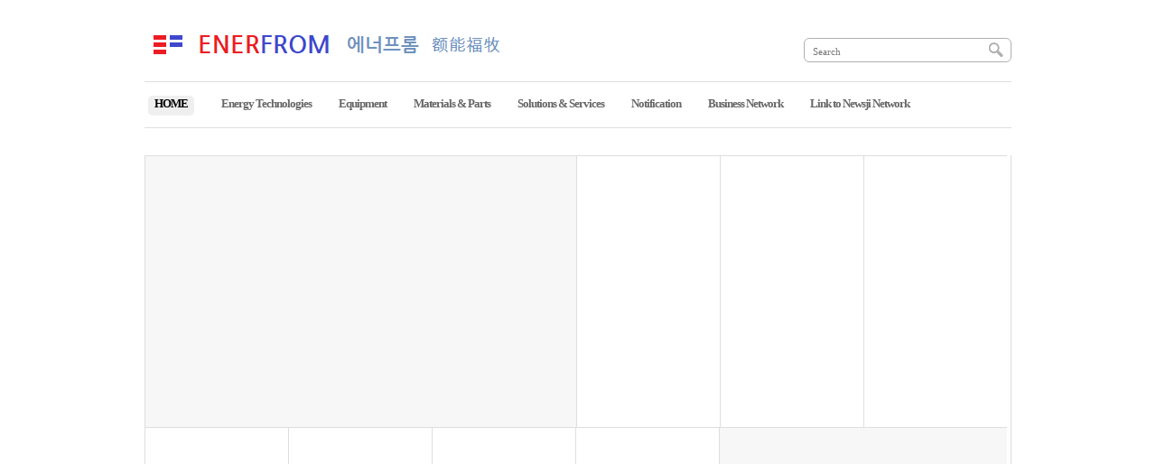

--- FILE ---
content_type: text/html
request_url: http://www.enerfrom.com/?ckattempt=1
body_size: 307
content:
<html>
<head>
<html>
<head>
<title>ENERFROM : Energy From Technologies / Electric Vehicle(EV), Battery, Charger</title>
<Meta Name="robots" Content="index.follow">
<meta name="description" content="energy technology battery EV electric car vehicle">
<meta http-equiv="Content-Type" content="text/html; charset=utf-8">


<meta http-equiv="refresh" content="0;url=rb/">

 </head>

</html>



 </head>

<BODY>
<p>&nbsp;</p>
</BODY>

</html>


--- FILE ---
content_type: text/html;charset=utf-8
request_url: http://www.enerfrom.com/rb/
body_size: 2610
content:
<!DOCTYPE html PUBLIC "-//W3C//DTD XHTML 1.0 Transitional//EN" "http://www.w3.org/TR/xhtml1/DTD/xhtml1-transitional.dtd">
<html id="kimsQStart" lang="ko" xml:lang="ko" xmlns="http://www.w3.org/1999/xhtml">
<head>
<meta http-equiv="content-type" content="text/html;charset=utf-8" />
<title>ENERFROM : Energy From Technology 额能福牧 額能福牧 에너프롬</title>
<meta name="robots" content="ALL" />
<meta name="generator" content="kimsQ-RB 1.2.2" /> 
<meta name="author" content="www.enerfrom.com" /> 
<meta name="title" content="메인화면" /> 
<meta name="subject" content="ENERFROM : Energy From Technology 额能福牧 額能福牧 에너프롬" /> 
<meta name="keywords" content="메인화면,메인화면" /> 
<meta name="description" content="" />
<meta name="classification" content="" />
<meta name="reply-to" content="" />
<meta name="content-language" content="" />
<meta name="build" content="" />
<meta name="copyright" content="Copyrights © 2026 www.enerfrom.com All Rights Reserved" /> 
<link type="text/css" rel="stylesheet" charset="utf-8" href="/rb/_core/css/sys.css?nFlag=202601" />
<link type="text/css" rel="stylesheet" charset="utf-8" href="/rb/layouts/default/_main.css?nFlag=202601" />
<script type="text/javascript">
//<![CDATA[
var mbrclick= false;
var rooturl = 'http://www.enerfrom.com/rb';
var rootssl = 'https://www.enerfrom.com/rb';
var raccount= 'home';
var moduleid= 'home';
var memberid= '';
var is_admin= '';
var needlog = '로그인후에 이용하실 수 있습니다. ';
var neednum = '숫자만 입력해 주세요.';
var myagent	= navigator.appName.indexOf('Explorer') != -1 ? 'ie' : 'ns';
//]]>
</script>
<script type="text/javascript" charset="utf-8" src="/rb/_core/js/sys.js?nFlag=202601"></script>
<script type="text/javascript" charset="utf-8" src="/rb/layouts/default/_main.js?nFlag=202601"></script>
<link type="text/css" rel="stylesheet" charset="utf-8" href="/rb/layouts/default/main.css?nFlag=202601" />
<link type="text/css" rel="stylesheet" charset="utf-8" href="/rb/pages/_main.css?nFlag=202601" />
<script type="text/javascript" charset="utf-8" src="/rb/pages/_main.js?nFlag=202601"></script>
<link type="text/css" rel="stylesheet" charset="utf-8" href="/rb/layouts/default/_theme/style01/theme.css?nFlag=202601" />
</head>
<body>
<div style="background:url('/rb/layouts/default/_var/bgtitle.png') center center no-repeat;">
<div id="header" style="border-top:#DF1233 solid 0px;border-bottom:#4A4646 solid 0px;">
	<div class="wrap" style="height:90px;">
		<div class="logo" style="top:20px;">
			<a href="/rb/?r=home" class="_logo_img"><img src="/rb/layouts/default/_var/logo.png" width="400" height="60" alt="" /></a>		</div>
				<div class="search" style="top:42px;">
			<form action="/rb/" method="get" id="_layout_search_border_" style="border:#B0B0B0 solid 1px;">
			<input type="hidden" name="r" value="home" />
			<input type="hidden" name="mod" value="search" />
			<input type="text" name="keyword" placeholder="Search" class="keyword" value="" />
			<input type="image" src="/rb/layouts/default/image/btn_search.gif" class="sbtn" alt="search" />
			</form>
		</div>
						<div class="clear"></div>
	</div>
</div>
<div id="topmenu">
	<div class="wrap">
		<ul>
				<li class="home"><a href="/rb/?r=home" class="on"><span>HOME</span></a></li>
								<li onmouseover="showM('1');" onmouseout="hideM('1');">
				<div id="subMenuBox1">
		<dl>
						<dt><a href="./?c=1/24" target="">Generation</a></dt>
						<dt><a href="./?c=1/25" target="">Transmission</a></dt>
						<dt><a href="./?c=1/26" target="">Accumulation</a></dt>
						<dt><a href="./?c=1/27" target="">Transition</a></dt>
						<dt><a href="./?c=1/28" target="">Recycle</a></dt>
						</dl>
		</div>
				<a href="./?c=1" target=""><span>Energy Technologies</span></a>
		</li>
		<li class="vline"></li>
				<li onmouseover="showM('2');" onmouseout="hideM('2');">
				<div id="subMenuBox2">
		<dl>
						<dt><a href="./?c=2/22" target="">Battery</a></dt>
						<dt><a href="./?c=2/23" target="">charger</a></dt>
						</dl>
		</div>
				<a href="./?c=2" target=""><span>Equipment</span></a>
		</li>
		<li class="vline"></li>
				<li onmouseover="showM('3');" onmouseout="hideM('3');">
				<div id="subMenuBox3">
		<dl>
						<dt><a href="./?c=3/29" target="">Materials</a></dt>
						<dt><a href="./?c=3/30" target="">Parts</a></dt>
						</dl>
		</div>
				<a href="./?c=3" target=""><span>Materials & Parts</span></a>
		</li>
		<li class="vline"></li>
				<li onmouseover="showM('4');" onmouseout="hideM('4');">
				<div id="subMenuBox4">
		<dl>
						<dt><a href="./?c=4/31" target="">Solutions</a></dt>
						<dt><a href="./?c=4/32" target="">Services</a></dt>
						</dl>
		</div>
				<a href="./?c=4" target=""><span>Solutions & Services</span></a>
		</li>
		<li class="vline"></li>
				<li onmouseover="showM('33');" onmouseout="hideM('33');">
				<div id="subMenuBox33">
		<dl>
						<dt><a href="./?c=33/34" target="">News</a></dt>
						<dt><a href="./?c=33/35" target="">Information</a></dt>
						<dt><a href="./?c=33/36" target="">Research</a></dt>
						</dl>
		</div>
				<a href="./?c=33" target=""><span>Notification</span></a>
		</li>
		<li class="vline"></li>
				<li onmouseover="showM('5');" onmouseout="hideM('5');">
				<div id="subMenuBox5">
		<dl>
						<dt><a href="./?c=5/38" target="">News</a></dt>
						<dt><a href="./?c=5/39" target="">Information</a></dt>
						</dl>
		</div>
				<a href="./?c=5" target=""><span>Business Network</span></a>
		</li>
		<li class="vline"></li>
				<li onmouseover="showM('37');" onmouseout="hideM('37');">
				<a href="http://newsji.net/wp" target="_blank"><span>Link to Newsji Network</span></a>
		</li>
		<li class="vline"></li>
								</ul>
		<div class="clear"></div>
	</div>
</div>
<div class="wrap">
	
</div><div id="content">
	<div class="wrap">

	<div class="mainbox">

						<div class="post post0">
		
	
	</div>
			<div class="post post1">
		
	
	</div>
			<div class="post post2">
		
	
	</div>
			<div class="post post3">
		
	
	</div>
			<div class="post post4">
		
	
	</div>
			<div class="post post5">
		
	
	</div>
			<div class="post post6">
		
	
	</div>
			<div class="post post7">
		
	
	</div>
			<div class="post post8">
		
	
	</div>
			<div class="post post9">
		
	
	</div>
			<div class="post post10">
		
	
	</div>
			<div class="post post11">
		
	
	</div>
			<div class="post post12">
		
	
	</div>
			<div class="post post13">
		
	
	</div>
			<div class="post post14">
		
	
	</div>
			<div class="post post15">
		
	
	</div>
			<div class="post post16">
		
	
	</div>
			<div class="post post17">
		
	
	</div>
		<div class="clear"></div>
</div>

		

	</div>
</div>
<div class="wrap">
</div>

<div id="footer">
	<div class="wrap">
		<div class="slinks">
			<div class="elink">
				<a href="./?mod=agreement">Agreement</a> |
				<a href="./?mod=private">Privacy</a> |
				<a href="./?mod=postrule">Post Rule</a>
			</div>
			<div class="copyright">
				Copyright &copy; 2026 www.enerfrom.com All rights reserved.
			</div>
		</div>
		<div class="powered">
			<div class="Kim'sQ"><!-- 출력을 원치 않으실 경우 지우세요 -->ENERFROM (Runtime 0.012)</div>
		<div class="Kim'sQ"><!-- 하부 페이지 링크 --><p align="center"><a href="./layouts/default/_cross/pp.php">
..</a></p></div>
		
		</div>
		<div class="clear"></div>
	</div>
</div>
</div>

<script type="text/javascript">
//<![CDATA[
function screenCheck()
{
	var _h = getId('header');
	var _t = getId('topmenu');
	var _c = getId('content');
	var _f = getId('footer');
	var _r = getId('rcontent');
	var _w;

	var w = parseInt(document.body.clientWidth);
	var b = getOfs(_c.children[0]);

	_w = w < 960 ? w : 960;
	_w = _w < 240 ? 240 : _w;

	_h.children[0].style.width = _w + 'px';
	_t.children[0].style.width = _w + 'px';
	_c.children[0].style.width = _w + 'px';
	_f.children[0].style.width = _w + 'px';
	document.body.style.overflowX = 'hidden';
}
//setTimeout("screenCheck()",100);
//window.onresize = screenCheck;
//]]>
</script>
<div id="_box_layer_"></div>
<div id="_action_layer_"></div>
<div id="_hidden_layer_"></div>
<div id="_overLayer_" class="hide"></div>
<iframe name="_action_frame_home" width="0" height="0" frameborder="0" scrolling="no"></iframe>
<script type="text/javascript">
//<![CDATA[
document.body.onclick = closeMemberLayer;
document.onkeydown = closeImgLayer;
//]]>
</script>
</body>
</html>


--- FILE ---
content_type: text/css
request_url: http://www.enerfrom.com/rb/pages/_main.css?nFlag=202601
body_size: 22
content:
/* pages public css */